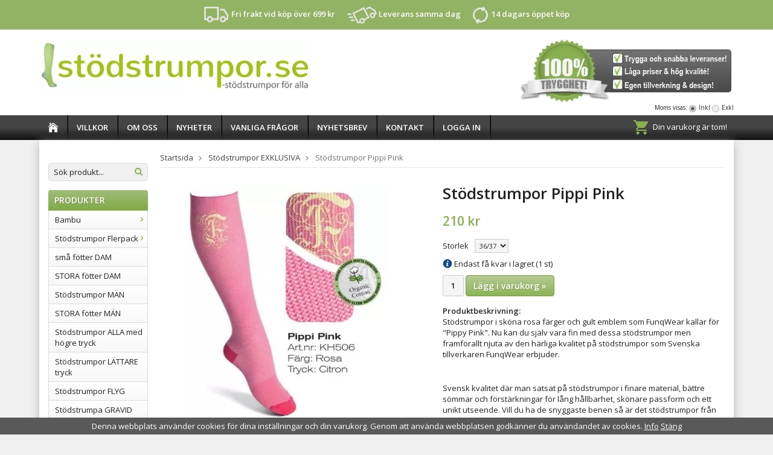

--- FILE ---
content_type: text/html; charset=UTF-8
request_url: https://xn--stdstrumpor-sfb.se/stodstrumpor-exklusiva/stodstrumpor-pippi-pink/
body_size: 36410
content:
<!doctype html><html lang="sv"><head><meta http-equiv="content-type" content="text/html; charset=utf-8"><title>Stödstrumpor Pippi Pink - Stödstrumpor EXKLUSIVA - Xn--stdstrumpor-sfb.se</title><meta name="description" content="Stödstrumpor i sköna rosa färger och gult emblem som FunqWear kallar för &quot;Pippy Pink&quot;. Nu kan du själv vara fin med dessa stödstrumpor men framförallt njuta av den härliga kvalitet på stödstrumpor som Svenska tillverkaren FunqWear erbjuder"><meta name="keywords" content=""><meta name="robots" content="index, follow"><meta name="viewport" content="width=device-width, initial-scale=1, maximum-scale=1"><!-- WIKINGGRUPPEN 8.2.1 --><link rel="shortcut icon" href="/favicon.png"><link rel="preconnect" href="https://fonts.googleapis.com"><link rel="preconnect" href="https://fonts.gstatic.com" crossorigin><link rel="stylesheet" media="print" onload="this.onload=null;this.removeAttribute('media');"
href="https://fonts.googleapis.com/css2?family=Cookie&family=Open+Sans:ital,wght@0,400;0,600;1,400;1,600&display=swap"><!-- no-JS fallback --><noscript><link rel="stylesheet" href="https://fonts.googleapis.com/css2?family=Cookie&family=Open+Sans:ital,wght@0,400;0,600;1,400;1,600&display=swap"></noscript><link rel="stylesheet" href="/frontend/view_desktop/css/compiled256.css"><link rel="stylesheet" href="//wgrremote.se/jquery-ui/1.11.2/smooth/jquery-ui.min.css" /><link rel="stylesheet" href="/css/jquery.multiselect.css" /><link rel="stylesheet" href="/css/filter.css?256"><link rel="canonical" href="https://xn--stdstrumpor-sfb.se/stodstrumpor-exklusiva/stodstrumpor-pippi-pink/"><script>(function(i,s,o,g,r,a,m){i['GoogleAnalyticsObject']=r;i[r]=i[r]||function(){
(i[r].q=i[r].q||[]).push(arguments)},i[r].l=1*new Date();a=s.createElement(o),
m=s.getElementsByTagName(o)[0];a.async=1;a.src=g;m.parentNode.insertBefore(a,m)
})(window,document,'script','//www.google-analytics.com/analytics.js','ga');
ga('create', 'G-78NRQZPFE4', 'auto');
ga('set', 'anonymizeIp', true);ga('set', 'dimension1', '2');ga('require', 'ec'); ga('set', '&cu', 'SEK');ga('ec:addProduct', {"name":"St\u00f6dstrumpor Pippi Pink","id":650,"price":210,"category":"stodstrumpor-exklusiva"}); ga('ec:setAction', 'detail'); ga('send', 'pageview'); </script><script type="text/javascript">_jssX = {v:2};
(function(id){
var e = encodeURIComponent, d = document, s = d.createElement("script"), x,
p = d.getElementsByTagName("script")[0], c = d.cookie?d.cookie.split(";"):[],
a = ["i="+id,"r="+e(d.referrer),"u="+e(d.location),"d="+new Date().getTime()];
while (c.length) { x = c.pop().replace(/^ /,"").split("=");
if (x[0].match(/^_jss_/)) a.push(x[0]+"="+x[1]); }
s.type = "text/javascript"; s.async = true;
s.src = location.protocol+"//jss.jajja.com/jss?"+(_jssX._qparam=a.join("&"));
p.parentNode.insertBefore(s, p);
}("dpHA3ftzqUSxqwmF"));</script><meta name="google-site-verification" content="mVh9bRxTEtlAqgfJkC-MhnWHg4AufVJX6qJ_FpJplio" /><link rel="stylesheet" type="text/css" href="/js/jquery.fancybox-2.15/jquery.fancybox.css" media="screen"><meta property="og:title" content="Stödstrumpor Pippi Pink"/><meta property="og:description" content="Stödstrumpor i sköna rosa färger och gult emblem som FunqWear kallar för &quot;Pippy Pink&quot;. Nu kan du själv vara fin med dessa stödstrumpor men framförallt njuta av den härliga kvalitet på stödstrumpor som Svenska tillverkaren FunqWear erbjuder.
 
Svensk kvalitet där man satsat på stödstrumpor i finare material, bättre sömmar och förstärkningar för lång hållbarhet, skönare passform och ett unikt utseende. Vill du ha de snyggaste benen så är det stödstrumpor från Funq Wear du skall välja.
 
Stödstrumpor Funq Wear Produktfakta
Stödstrumporna från Funq Wear stickas i ekologisk bomull av högsta kvalitet som är bra för miljön och din hud. Kompressionen är högst nere vid foten för att sedan avta längre upp på vaden för att stimulera god blodcirkulation. Detta skapar ett bätre välbefinnande och ger benen mer energi.
 
När passar Stödstrumpor Funq Wear 
Just material &quot;organic cotton&quot; (ekologisk bomull) uppskattas av bl.a resande, gravida, stillasittande men även för dig som går och står mycket på jobbet. Kan med fördel användas till vardagligt bruk året om.  
Tryck
15-18 mmHG
Klass 1 stödstrumpor
 
Längd
Dessa stödstrumpor är knälånga
"/><meta property="og:type" content="product"/><meta property="og:url" content="https://xn--stdstrumpor-sfb.se/stodstrumpor-exklusiva/stodstrumpor-pippi-pink/"/><meta property="og:site_name" content="AER Compression AB"/><meta property="og:price:amount" content="210" /><meta property="og:price:currency" content="SEK" /><meta property="og:availability" content="instock" /><meta property="og:image" content="https://xn--stdstrumpor-sfb.se/images/zoom/stodstrumporpippipink.jpg"/></head><body itemscope itemtype="http://schema.org/WebPage"><div id="fb-root"></div><!--Start of Tawk.to Script--><script type="text/javascript">var Tawk_API=Tawk_API||{}, Tawk_LoadStart=new Date();
(function(){
var s1=document.createElement("script"),s0=document.getElementsByTagName("script")[0];
s1.async=true;
s1.src='https://embed.tawk.to/600054f4c31c9117cb6e9ba1/1es0knnah';
s1.charset='UTF-8';
s1.setAttribute('crossorigin','*');
s0.parentNode.insertBefore(s1,s0);
})();</script><!--End of Tawk.to Script--><div class="l-header-top"><div class="header-usp"><ul><li><strong><a href="https://stödstrumpor.se/faq/"><img alt="" src="/userfiles/images/fri-frakt-st%C3%B6dstrumpor.png.webp" style="width: 43px; height: 29px;"></a>&nbsp;<span style="color:#FFFFFF;">Fri frakt vid k&ouml;p &ouml;ver 699 kr</span></strong></li><li><a href="https://stödstrumpor.se/faq/"><img alt="" src="/userfiles/images/st%C3%B6dstrumpor-snabba-leveranser.png.webp" style="width: 49px; height: 28px;"></a>&nbsp;<strong><a href="https://stödstrumpor.se/faq/"><span style="color:#FFFFFF;">Leverans samma dag</span></a></strong></li><li><a href="https://stödstrumpor.se/faq/"><img alt="" src="/userfiles/images/st%C3%B6dstrumpor-%C3%B6ppet-k%C3%B6p.png.webp" style="width: 25px; height: 28px;"></a>&nbsp;&nbsp;<strong><a href="https://stödstrumpor.se/faq/"><span style="color:#FFFFFF;">14 dagars &ouml;ppet k&ouml;p</span></a></strong></li></ul></div></div><div class="l-mobile-header"><button class="neutral-btn mini-menu"><i class="wgr-icon icon-list2"></i></button><a href="/"><img src="/frontend/view_desktop/design/logos/logo_sv.png.webp" class="mini-site-logo" alt="AER Compression AB"></a><button class="neutral-btn mini-cart" onclick="goToURL('/checkout/')"><div class="mini-cart-inner"><i class="wgr-icon icon-cart"></i></div></button></div><div class="l-header-holder"><div class="l-header clearfix" itemscope itemtype="http://schema.org/WPHeader"><a class="site-logo" href="/"><img src="/frontend/view_desktop/design/logos/logo_sv.png.webp" alt="AER Compression AB"></a><div class="l-header__right"><p><img alt="" src="/userfiles/image/topimg.png.webp" style="width: 358px; height: 107px;"></p></div><form class="vat-selector" action="#" method="get" onsubmit="return false">Moms visas: <input type="radio" name="vatsetting" value="inkl" id="vatsetting_inkl"
onclick="setVATSetting('inkl')" checked> <label onclick="setVATSetting('inkl')" for="vatsetting_inkl"><span></span>Inkl</label><input type="radio" name="vatsetting" value="exkl" id="vatsetting_exkl"
onclick="setVATSetting('exkl')"> <label onclick="setVATSetting('exkl')" for="vatsetting_exkl"><span></span>Exkl</label></form></div></div><div class="l-menubar-holder"><div class="l-menubar clearfix"><ul class="nav site-nav" itemscope itemtype="http://schema.org/SiteNavigationElement"><li class="site-nav__home"><a href="/" title="Tillbaka till startsidan" itemprop="url"><i class="wgr-icon icon-home"></i></a></li><li><a href="/info/villkor-och-integritetspolicy/" itemprop="url">Villkor</a></li><li><a href="/info/om-oss/" itemprop="url">Om oss</a></li><li class="hide-for-xlarge"><a href="/news/" itemprop="url">Nyheter</a></li><li><a href="/faq/" itemprop="url">Vanliga frågor</a></li><li class="hide-for-xlarge"><a href="/newsletter/" itemprop="url">Nyhetsbrev</a></li><li><a href="/contact/" itemprop="url">Kontakt</a></li><li><a href="/customer-login/" itemprop="url">Logga in</a></li></ul><div id="topcart-holder"><div id="topcart-area"><img src="/frontend/view_desktop/design/topcart_cartsymbol.png.webp" class="topcart-icon" alt="Cart">Din varukorg är tom!&nbsp;&nbsp;<div id="topcart-hoverarea"></div></div> </div> <div id="popcart"></div></div></div><div class="l-holder clearfix"><div class="l-content clearfix"><div class="l-sidebar-primary" itemscope itemtype="http://schema.org/WPSideBar"><div itemscope itemtype="http://schema.org/SiteNavigationElement"><form class="lang-changer" name="valutaval" action="javascript:void(0)"></form><br></div><form method="get" action="/search/" class="site-search input-highlight"><input type="hidden" name="lang" value="sv"><input type="search" value="Sök produkt..." name="q" class="neutral-btn site-search__input" onfocus="if (this.value=='Sök produkt...') this.value=''" onblur="if (this.value=='') this.value='Sök produkt...'"><button type="submit" class="neutral-btn site-search__btn"><i class="wgr-icon icon-search"></i></button></form><div class="module"><h5 class="module__heading">Produkter</h5><div class="module__body wipe" itemscope itemtype="http://schema.org/SiteNavigationElement"><ul class="listmenu listmenu-0"><li><a href="/bambu/" title="Bambu" itemprop="url">Bambu<i class="menu-node js-menu-node wgr-icon icon-arrow-right5" data-arrows="icon-arrow-down5 icon-arrow-right5"></i></a><ul class="listmenu listmenu-1"><li><a href="/bambu/stodstrumpor/" title="Stödstrumpor" itemprop="url">Stödstrumpor</a></li><li><a href="/bambu/klader-dam/" title="Kläder Dam" itemprop="url">Kläder Dam</a></li><li><a href="/bambu/klader-herr/" title="Kläder Herr" itemprop="url">Kläder Herr</a></li><li><a href="/bambu/underklader-dam/" title="Underkläder Dam" itemprop="url">Underkläder Dam</a></li><li><a href="/bambu/underklader-herr/" title="Underkläder Herr" itemprop="url">Underkläder Herr</a></li></ul></li><li><a href="/stodstrumpor-flerpack/" title="Stödstrumpor Flerpack" itemprop="url">Stödstrumpor Flerpack<i class="menu-node js-menu-node wgr-icon icon-arrow-right5" data-arrows="icon-arrow-down5 icon-arrow-right5"></i></a><ul class="listmenu listmenu-1"><li><a href="/stodstrumpor-flerpack/stodstrumpor-2-pack/" title="Stödstrumpor 2-pack" itemprop="url">Stödstrumpor 2-pack</a></li><li><a href="/stodstrumpor-flerpack/stodstrumpor-3-pack/" title="Stödstrumpor 3-pack" itemprop="url">Stödstrumpor 3-pack</a></li><li><a href="/stodstrumpor-flerpack/stodstrumpor-5-pack/" title="Stödstrumpor 5-pack" itemprop="url">Stödstrumpor 5-pack</a></li><li><a href="/stodstrumpor-flerpack/stodstrumpor-6-pack/" title="Stödstrumpor 6-pack" itemprop="url">Stödstrumpor 6-pack</a></li><li><a href="/stodstrumpor-flerpack/stodstrumpor-12-pack/" title="Stödstrumpor 12-pack" itemprop="url">Stödstrumpor 12-pack</a></li></ul></li><li><a href="/sma-fotter-dam/" title="små fötter DAM" itemprop="url">små fötter DAM</a></li><li><a href="/stora-fotter-dam/" title="STORA fötter DAM" itemprop="url">STORA fötter DAM</a></li><li><a href="/stodstrumpor-man/" title="Stödstrumpor MÄN" itemprop="url">Stödstrumpor MÄN</a></li><li><a href="/stora-fotter-man/" title="STORA fötter MÄN" itemprop="url">STORA fötter MÄN</a></li><li><a href="/stodstrumpor-alla-med-hogre-tryck/" title="Stödstrumpor ALLA med högre tryck" itemprop="url">Stödstrumpor ALLA med högre tryck</a></li><li><a href="/stodstrumpor-lattare-tryck/" title="Stödstrumpor LÄTTARE tryck" itemprop="url">Stödstrumpor LÄTTARE tryck</a></li><li><a href="/stodstrumpor-flyg/" title="Stödstrumpor FLYG" itemprop="url">Stödstrumpor FLYG</a></li><li><a href="/stodstrumpa-gravid/" title="Stödstrumpa GRAVID" itemprop="url">Stödstrumpa GRAVID</a></li><li><a href="/stodstrumpor-mode/" title="Stödstrumpor MODE" itemprop="url">Stödstrumpor MODE</a></li><li><a href="/stodstrumpa-lycra/" title="Stödstrumpa LYCRA" itemprop="url">Stödstrumpa LYCRA</a></li><li><a href="/stodstrumpor-mjuka/" title="Stödstrumpor MJUKA" itemprop="url">Stödstrumpor MJUKA</a></li><li class="is-listmenu-opened"><a class="selected" href="/stodstrumpor-exklusiva/" title="Stödstrumpor EXKLUSIVA" itemprop="url">Stödstrumpor EXKLUSIVA</a></li><li><a href="/stodstrumpor-nylon/" title="Stödstrumpor NYLON" itemprop="url">Stödstrumpor NYLON</a></li><li><a href="/stodstrumpor-sport-och-fritid/" title="Stödstrumpor SPORT och FRITID" itemprop="url">Stödstrumpor SPORT och FRITID</a></li><li><a href="/sortiment-apoteket/" title="Sortiment APOTEKET" itemprop="url">Sortiment APOTEKET</a></li><li><a href="/stodstrumpa-oppen-ta/" title="Stödstrumpa öppen tå" itemprop="url">Stödstrumpa öppen tå</a></li><li><a href="/stodstrumpa-med-halkskydd/" title="Stödstrumpa med halkskydd" itemprop="url">Stödstrumpa med halkskydd</a></li><li><a href="/outlet/" title="OUTLET" itemprop="url">OUTLET</a></li></ul><ul class="listmenu listmenu-0"><li><a class="" href="/campaigns/" itemprop="url">Kampanjer</a><div class="menu-node"></div></li><li><a class="" href="/sitemap/" title="Sitemap" itemprop="url">Sitemap</a><div class="menu-node"></div></li></ul></div></div><div class="module"><h5 class="module__heading">Övrigt</h5><div class="module__body wipe"><ul class="listmenu listmenu-0" itemscope itemtype="http://schema.org/SiteNavigationElement"><li><a class="" href="/customer-login/" itemprop="url">Logga in</a></li><li><a class="" href="/info/brett-sortiment/" itemprop="url">Brett sortiment</a></li><li><a class="" href="/info/hur-mycket-ser-vi-av-en-stodstrumpa/" itemprop="url">Hur mycket ser vi av en stödstrumpa</a></li><li><a class="" href="/info/kanda-tillverkare-till-lagsta-pris/" itemprop="url">Kända tillverkare till lägsta pris</a></li><li><a class="" href="/info/mattabell/" itemprop="url">Måttabell</a></li><li><a class="" href="/info/stodstrumpor-for-flygresor/" itemprop="url">Stödstrumpor för flygresor</a></li><li><a class="" href="/info/satta-pa-sig-stodstrumpa/" itemprop="url">Sätta på sig stödstrumpa</a></li><li><a class="" href="/info/varfor-anvanda-stodstrumpor/" itemprop="url">Varför använda stödstrumpor</a></li><li><a class="" href="/info/valja-ratt-stodstrumpa/" itemprop="url">Välja rätt stödstrumpa</a></li><li><a class="" href="/blogg/" itemprop="url">Blogg</a></li><li><a class="" href="/about-cookies/" itemprop="url">Om cookies</a></li><li><a class="" href="/retail-application/" itemprop="url">Avtalskund</a></li></ul></div></div><div class="module"><h5 class="module__heading">Kundtjänst</h5><div class="module__body"><p>Varmt v&auml;lkommen att kontakta oss!</p><p>AER Compression AB<br>Box 22<br>123 21 FARSTA</p><h3><img alt="" src="//xn--stdstrumpor-sfb.se/userfiles/images/phone.png">&nbsp;&nbsp;073 891 6167</h3><p>Telefontider vardagar 08.00 - 18.00</p><p>&Ouml;vriga tider v&auml;nligen mejla eller l&auml;mna meddelande.</p><p><span style="font-size:11px;"><strong>E-post: info@aercompression.se</strong></span></p></div></div><div class="module"><h5 class="module__heading">Betalsätt</h5><div class="module__body"><div class="certified-logo"><a id="celink1" href="//www.ehandelscertifiering.se/certificate/?lang=sv&amp;url=www.stödstrumpor.se"><img id="ceimg1" alt="" src="//www.ehandelscertifiering.se/lv5/logotyp.php?size=75&amp;bg=&amp;lang=sv&amp;url=www.stödstrumpor.se" style="border:0px;"></a><script src="//www.ehandelscertifiering.se/lv5/bootstrap.php?size=75&amp;
url=www.stödstrumpor.se&amp;lang=se&amp;autolang=yes&amp;pos=auto&amp;nr=1" defer="defer" type="text/javascript">&nbsp;</script></div><img class="payment-logo--list klarna-logo-list is-lazyload" alt="Klarna" data-src="https://cdn.klarna.com/1.0/shared/image/generic/logo/global/basic/logo_black.png?width=100&eid=57619"><img class="payment-logo payment-logo--list is-lazyload" alt="Payson" data-src="//wgrremote.se/img/logos/payson-150.png" width="100" height="77"><img class="payment-logo payment-logo--list is-lazyload" alt="PayPal" data-src="//wgrremote.se/img/logos/paypal.png" width="100" height="25"><img class="payment-logo payment-logo--list is-lazyload" alt="Swish" data-src="//wgrremote.se/img/logos/swish.png" width="100" height="31"></div></div></div><div class="l-main"><ol itemprop="breadcrumb" class="nav breadcrumbs clearfix"><li><a href="/">Startsida</a> <i class="wgr-icon icon-arrow-right5" style="vertical-align:middle;"></i></li><li><a href="/stodstrumpor-exklusiva/" title="Stödstrumpor EXKLUSIVA">Stödstrumpor EXKLUSIVA</a> <i class="wgr-icon icon-arrow-right5" style="vertical-align:middle;"></i></li><li>Stödstrumpor Pippi Pink</li></ol><div class="l-inner" itemscope itemtype="http://schema.org/WebPageElement" itemprop="mainContentOfPage"><div itemprop="about" itemscope itemtype="http://schema.org/Product"><div class="l-product"><div class="l-product-col-1"><div id="currentBild" class="product-carousel"><a id="currentBildLink" href="https://xn--stdstrumpor-sfb.se/stodstrumpor-exklusiva/stodstrumpor-pippi-pink/" title="Förstora bilden"><img src="/images/normal/stodstrumporpippipink.jpg.webp" alt="stödstrumpor rosa" itemprop="image"></a></div><div class="product-thumbs" style="display:none;"><a class="fancyBoxLink" rel="produktbilder" href="/images/zoom/stodstrumporpippipink.jpg"><img src="/images/list/stodstrumporpippipink.jpg.webp" alt="stödstrumpor rosa" id="thumb0"></a></div></div><div class="l-product-col-2"><h1 class="product-title" itemprop="name">Stödstrumpor Pippi Pink</h1><form name="addToBasketForm" id="addToBasketForm"
action="/checkout/?action=additem"
method="post" onsubmit="return checkVisaProdSubmit()"><input type="hidden" id="aktivprislista" value="0"><input type="hidden" id="aktivprislistaprocent" value="100"><input type="hidden" id="avtalskund" value="0"><div class="product-price-field" itemprop="offers" itemscope itemtype="http://schema.org/Offer"><span id="prisruta" class="price produktpris" itemprop="price">210 kr</span><div id="duspararDiv"><span id="dusparar" class="muted"></span></div><link itemprop="availability" href="http://schema.org/InStock"><meta itemprop="priceCurrency" content="SEK"></div><table border="0" cellspacing="0" cellpadding="0"><tbody><tr><td class="product-option-spacing">Storlek</td><td class="product-option-spacing"><select id="val573" name="val573" onchange="updateValSum()"><option value="1505" selected>36/37</option><option value="1507">40/41</option></select></td></tr></tbody></table><div id="addToCardButtonDiv"><div class="product-stock"><div id="lagerstatusFinns" class="product-stock-item in-stock"><i class="wgr-icon icon-check"></i> <span class="product-stock-item__text">Finns i lager</span></div><div id="lagerstatusBestallningsvara" class="product-stock-item on-order"><span class="product-stock-item__text"><i class="wgr-icon icon-info2"></i> Finns ej i lagret</span></div><div id="lagerstatusFinnsNagra" class="product-stock-item soon-out-of-stock"><i class="wgr-icon icon-info2"></i> <span class="product-stock-item__text js-replace-stock-text">.</span></div></div><div class="product-cart-button-wrapper"><input type="tel" name="antal" title="Antal" class="product-quantity" maxlength="3" value="1" onkeyup="updateValSum()">&nbsp;<a class="btn btn--primary visaprodBuyButton" href="#" onclick="return visaProdSubmit()">Lägg i varukorg &raquo;</a></div></div><div id="lagerstatusFinnsEj" class="product-stock product-stock-item out-of-stock"><i class="wgr-icon icon-times"></i> <span class="product-stock-item__text">Finns ej i lagret</span></div><div id="stafflandemain"></div><input type="hidden" id="hasStafflande" value="false"><input type="hidden" name="staffAntalFras" value="Antal"><input type="hidden" name="staffPrisFras" value="Pris /st"><input type="hidden" name="ordPrisFras" value="Ord."><input type="hidden" name="valdKombination" value="1863"><input type="hidden" name="varamoms" value="25"><input type="hidden" name="inKampanj" value="0"><input type="hidden" name="hasValalternativ" value="1"><input type="hidden" name="id" value="650"><input type="hidden" name="bestallningsvara" value="0"><input type="hidden" name="lagergrans" value="3"><input type="hidden" name="defaultPrice" value="210"><div class="product-description"><b>Produktbeskrivning:</b><div itemprop="description"><p>St&ouml;dstrumpor i sk&ouml;na rosa f&auml;rger och gult emblem som FunqWear kallar f&ouml;r &quot;Pippy Pink&quot;. Nu kan du sj&auml;lv vara fin med dessa st&ouml;dstrumpor men framf&ouml;rallt njuta av den h&auml;rliga kvalitet p&aring; st&ouml;dstrumpor som Svenska tillverkaren FunqWear erbjuder.</p><p>&nbsp;</p><p>Svensk kvalitet d&auml;r man&nbsp;satsat p&aring; st&ouml;dstrumpor i finare material, b&auml;ttre s&ouml;mmar och f&ouml;rst&auml;rkningar f&ouml;r l&aring;ng h&aring;llbarhet, sk&ouml;nare passform och ett unikt utseende. Vill du ha de snyggaste benen s&aring; &auml;r det st&ouml;dstrumpor fr&aring;n Funq Wear du skall v&auml;lja.<br>&nbsp;</p><p><strong>St&ouml;dstrumpor Funq Wear Produktfakta</strong><br>St&ouml;dstrumporna fr&aring;n Funq Wear stickas i ekologisk bomull av h&ouml;gsta kvalitet som &auml;r bra f&ouml;r milj&ouml;n och din hud. Kompressionen &auml;r h&ouml;gst nere vid foten f&ouml;r att sedan avta l&auml;ngre upp p&aring; vaden f&ouml;r att stimulera god blodcirkulation. Detta skapar ett b&auml;tre v&auml;lbefinnande och ger benen mer energi.<br>&nbsp;</p><p><strong>N&auml;r passar St&ouml;dstrumpor Funq Wear </strong><br>Just material &quot;organic cotton&quot; (ekologisk bomull) uppskattas av bl.a resande, gravida, stillasittande men &auml;ven f&ouml;r dig som g&aring;r och st&aring;r mycket p&aring; jobbet. Kan&nbsp;med f&ouml;rdel anv&auml;ndas till vardagligt bruk &aring;ret om. &nbsp;</p><p><img src="https://shop.textalk.se/shop/3125/files/Symboler/Symboler_KH.jpg"></p><p><strong>Tryck</strong></p><p>15-18 mmHG</p><p>Klass 1 st&ouml;dstrumpor</p><p>&nbsp;</p><p><strong>L&auml;ngd</strong></p><p>Dessa st&ouml;dstrumpor &auml;r kn&auml;l&aring;nga</p><p><img src="https://shop.textalk.se/shop/3125/files/Symboler/tvattr%C3%A5d_organic_cotton.jpg"></p></div><br><br><div style="width:210px; height:80px"
class="klarna-widget klarna-part-payment"
data-layout="pale-v2"
data-eid="57619"
data-locale="sv_se"
data-price="210"
data-invoice-fee="0"> </div></div></form></div><div class="l-product-col-3"><div class="hidden-print"><div class="addthis_toolbox addthis_default_style addthis_20x20_style" addthis:title="Stödstrumpor Pippi Pink"><a class="addthis_button_facebook"></a><a class="addthis_button_twitter"></a><a class="addthis_button_email"></a><a class="addthis_button_pinterest_share"></a><a class="addthis_button_google_plusone_share"></a></div></div><div id="produktdata"><br><b>Artikelnummer:</b><br><span id="articleno">FW-KH506-3637</span><br><div id="directLinkblock" class="hidden-print"><br><b>Direktlänk:</b><br><span id="directLink"><a rel="nofollow" href="https://xn--stdstrumpor-sfb.se/stodstrumpor-exklusiva/stodstrumpor-pippi-pink/">Högerklicka och kopiera adressen</a></span></div><br><b>Dokument:</b><br><a href="/produktfiler/skarmavbild2021-12-11kl.18.50.11-79853.png" target="_blank"><img src="//wgrremote.se/img/file-icons/picture.png" border="0" alt="attachment" style="margin:0 8px;"> Storleksguide</a><br></div></div></div></div><script type="text/javascript">var valAlternativSelects = new Array();valAlternativSelects.push('val573');var kombinationer = new Array(); var newComb;newComb = new Object;
newComb.lagertyp = 2;
newComb.lagret = 1;
newComb.pris = 210;
newComb.kampanjpris = 179;
newComb.prislistapris = '';
newComb.dbid = 1863;
newComb.selectedImageID = 0;
newComb.artno = 'FW-KH506-3637';
newComb.alternativ = new Array();newComb.alternativ.push(1505);newComb.alternativ.sort();kombinationer.push(newComb);newComb = new Object;
newComb.lagertyp = 2;
newComb.lagret = 0;
newComb.pris = 210;
newComb.kampanjpris = 179;
newComb.prislistapris = '';
newComb.dbid = 1864;
newComb.selectedImageID = 0;
newComb.artno = 'FW-KH506-4041';
newComb.alternativ = new Array();newComb.alternativ.push(1507);newComb.alternativ.sort();kombinationer.push(newComb);</script></div></div></div></div><div class="l-footer-top-holder"><div class="l-footer-top clearfix"><div class="l-footer-top__left"><h3>Nyhetsbrev</h3><p>Prenumerera p&aring; v&aring;rt nyhetsbrev f&ouml;r att ta del av produktnyheter och erbjudanden!</p></div><div class="l-footer-top__right"><form action="/newsletter/" method="post" id="footerNewsletterForm"><input type="text" name="epost" class="input-highlight" size="20" value="E-post..."
onfocus="if (this.value=='E-post...') this.value=''"
onblur="if (this.value=='') this.value='E-post...'"><a class="btn btn--primary" style="float:right;" href="#" onclick="return footerNewsletterFormSubmit()">Anmäl mig</a></form></div></div></div><div class="l-footer-holder"><div class="l-footer clearfix" itemscope itemtype="http://schema.org/WPFooter"><div class="l-footer-col-1"></div><div class="l-footer-col-2"></div><div class="l-footer-col-3"></div><div class="l-footer-payment"><div class="certified-logo"><a id="celink2" href="//www.ehandelscertifiering.se/certificate/?lang=sv&amp;url=www.stödstrumpor.se"><img class="is-lazyload" id="ceimg2" alt="" data-src="//www.ehandelscertifiering.se/lv5/logotyp.php?size=75&amp;bg=&amp;lang=sv&amp;url=www.stödstrumpor.se" style="border:0px;" width="70" height="70"></a><script src="//www.ehandelscertifiering.se/lv5/bootstrap.php?size=75&amp;
url=www.stödstrumpor.se&amp;lang=se&amp;autolang=yes&amp;pos=auto&amp;nr=2" defer="defer" type="text/javascript">&nbsp;</script></div><img class="payment-logo payment-logo--list is-lazyload" alt="Klarna"
data-src="//wgrremote.se/img/logos/klarna/klarna.svg" width="80" height="44"><img class="payment-logo payment-logo--list is-lazyload" alt="Payson"
data-src="//wgrremote.se/img/logos/payson-150.png"
width="80" height="62"><img class="payment-logo payment-logo--list is-lazyload" alt="PayPal"
data-src="//wgrremote.se/img/logos/paypal.png" width="80" height="20"><img class="payment-logo payment-logo--list is-lazyload" alt="Swish"
data-src="//wgrremote.se/img/logos/swish.png" width="80" height="25"></div></div></div><div class="l-mobile-nav"><form method="get" action="/search/" class="site-search input-highlight"><input type="hidden" name="lang" value="sv"><input type="search" value="Sök produkt..." name="q" class="neutral-btn site-search__input" onfocus="if (this.value=='Sök produkt...') this.value=''" onblur="if (this.value=='') this.value='Sök produkt...'"><button type="submit" class="neutral-btn site-search__btn"><i class="wgr-icon icon-search"></i></button></form><div class="mobile-module"><h5 class="mobile-module__heading">Produkter</h5><ul class="mobile-listmenu mobile-listmenu-0"><li><a href="/bambu/" title="Bambu" itemprop="url">Bambu<i class="menu-node js-menu-node wgr-icon icon-arrow-right5" data-arrows="icon-arrow-down5 icon-arrow-right5"></i></a><ul class="mobile-listmenu mobile-listmenu-1"><li><a href="/bambu/stodstrumpor/" title="Stödstrumpor" itemprop="url">Stödstrumpor</a></li><li><a href="/bambu/klader-dam/" title="Kläder Dam" itemprop="url">Kläder Dam</a></li><li><a href="/bambu/klader-herr/" title="Kläder Herr" itemprop="url">Kläder Herr</a></li><li><a href="/bambu/underklader-dam/" title="Underkläder Dam" itemprop="url">Underkläder Dam</a></li><li><a href="/bambu/underklader-herr/" title="Underkläder Herr" itemprop="url">Underkläder Herr</a></li></ul></li><li><a href="/stodstrumpor-flerpack/" title="Stödstrumpor Flerpack" itemprop="url">Stödstrumpor Flerpack<i class="menu-node js-menu-node wgr-icon icon-arrow-right5" data-arrows="icon-arrow-down5 icon-arrow-right5"></i></a><ul class="mobile-listmenu mobile-listmenu-1"><li><a href="/stodstrumpor-flerpack/stodstrumpor-2-pack/" title="Stödstrumpor 2-pack" itemprop="url">Stödstrumpor 2-pack</a></li><li><a href="/stodstrumpor-flerpack/stodstrumpor-3-pack/" title="Stödstrumpor 3-pack" itemprop="url">Stödstrumpor 3-pack</a></li><li><a href="/stodstrumpor-flerpack/stodstrumpor-5-pack/" title="Stödstrumpor 5-pack" itemprop="url">Stödstrumpor 5-pack</a></li><li><a href="/stodstrumpor-flerpack/stodstrumpor-6-pack/" title="Stödstrumpor 6-pack" itemprop="url">Stödstrumpor 6-pack</a></li><li><a href="/stodstrumpor-flerpack/stodstrumpor-12-pack/" title="Stödstrumpor 12-pack" itemprop="url">Stödstrumpor 12-pack</a></li></ul></li><li><a href="/sma-fotter-dam/" title="små fötter DAM" itemprop="url">små fötter DAM</a></li><li><a href="/stora-fotter-dam/" title="STORA fötter DAM" itemprop="url">STORA fötter DAM</a></li><li><a href="/stodstrumpor-man/" title="Stödstrumpor MÄN" itemprop="url">Stödstrumpor MÄN</a></li><li><a href="/stora-fotter-man/" title="STORA fötter MÄN" itemprop="url">STORA fötter MÄN</a></li><li><a href="/stodstrumpor-alla-med-hogre-tryck/" title="Stödstrumpor ALLA med högre tryck" itemprop="url">Stödstrumpor ALLA med högre tryck</a></li><li><a href="/stodstrumpor-lattare-tryck/" title="Stödstrumpor LÄTTARE tryck" itemprop="url">Stödstrumpor LÄTTARE tryck</a></li><li><a href="/stodstrumpor-flyg/" title="Stödstrumpor FLYG" itemprop="url">Stödstrumpor FLYG</a></li><li><a href="/stodstrumpa-gravid/" title="Stödstrumpa GRAVID" itemprop="url">Stödstrumpa GRAVID</a></li><li><a href="/stodstrumpor-mode/" title="Stödstrumpor MODE" itemprop="url">Stödstrumpor MODE</a></li><li><a href="/stodstrumpa-lycra/" title="Stödstrumpa LYCRA" itemprop="url">Stödstrumpa LYCRA</a></li><li><a href="/stodstrumpor-mjuka/" title="Stödstrumpor MJUKA" itemprop="url">Stödstrumpor MJUKA</a></li><li class="is-listmenu-opened"><a class="selected" href="/stodstrumpor-exklusiva/" title="Stödstrumpor EXKLUSIVA" itemprop="url">Stödstrumpor EXKLUSIVA</a></li><li><a href="/stodstrumpor-nylon/" title="Stödstrumpor NYLON" itemprop="url">Stödstrumpor NYLON</a></li><li><a href="/stodstrumpor-sport-och-fritid/" title="Stödstrumpor SPORT och FRITID" itemprop="url">Stödstrumpor SPORT och FRITID</a></li><li><a href="/sortiment-apoteket/" title="Sortiment APOTEKET" itemprop="url">Sortiment APOTEKET</a></li><li><a href="/stodstrumpa-oppen-ta/" title="Stödstrumpa öppen tå" itemprop="url">Stödstrumpa öppen tå</a></li><li><a href="/stodstrumpa-med-halkskydd/" title="Stödstrumpa med halkskydd" itemprop="url">Stödstrumpa med halkskydd</a></li><li><a href="/outlet/" title="OUTLET" itemprop="url">OUTLET</a></li></ul><ul class="mobile-listmenu mobile-listmenu-0"><li><a class="" href="/campaigns/" itemprop="url">Kampanjer</a></li></ul></div><div class="mobile-module"><h5 class="mobile-module__heading">Övrigt</h5><ul class="mobile-listmenu mobile-listmenu-0" itemscope itemtype="http://schema.org/SiteNavigationElement"><li><a href="/customer-login/" itemprop="url">Logga in</a></li><li><a href="/info/brett-sortiment/" itemprop="url">Brett sortiment</a></li><li><a href="/info/hur-mycket-ser-vi-av-en-stodstrumpa/" itemprop="url">Hur mycket ser vi av en stödstrumpa</a></li><li><a href="/info/kanda-tillverkare-till-lagsta-pris/" itemprop="url">Kända tillverkare till lägsta pris</a></li><li><a href="/info/mattabell/" itemprop="url">Måttabell</a></li><li><a href="/info/stodstrumpor-for-flygresor/" itemprop="url">Stödstrumpor för flygresor</a></li><li><a href="/info/satta-pa-sig-stodstrumpa/" itemprop="url">Sätta på sig stödstrumpa</a></li><li><a href="/info/varfor-anvanda-stodstrumpor/" itemprop="url">Varför använda stödstrumpor</a></li><li><a href="/info/valja-ratt-stodstrumpa/" itemprop="url">Välja rätt stödstrumpa</a></li><li><a href="/info/villkor-och-integritetspolicy/" itemprop="url">Villkor</a></li><li><a href="/news/" itemprop="url">Nyheter</a></li><li><a href="/faq/" itemprop="url">Vanliga frågor</a></li><li><a href="/newsletter/" itemprop="url">Nyhetsbrev</a></li><li><a href="/links/" itemprop="url">Länkar</a></li><li><a href="/contact/" itemprop="url">Kontakt</a></li><li><a href="/blogg/" itemprop="url">Blogg</a></li><li><a href="/about-cookies/" itemprop="url">Om cookies</a></li><li><a href="/retail-application/" itemprop="url">Avtalskund</a></li></ul></div><div itemscope itemtype="http://schema.org/SiteNavigationElement"><form class="lang-changer" name="valutaval" action="javascript:void(0)"></form><br></div></div><script async src="/js/lazysizes.min.js"></script><script src="//ajax.googleapis.com/ajax/libs/jquery/1.11.0/jquery.min.js"></script><script>window.jQuery || document.write('<script src="/js/jquery-1.11.0.min.js"><\/script>');</script><script>if ($(".klarna-widget").length > 0) {
(function(){var a = document.createElement("script");a.async=1;
a.src="https://cdn.klarna.com/1.0/code/client/all.js";$("body").append(a);})();
}</script><script src="/js/phrases/sv.js?256"></script><script src="/js/compiled_desktop256.js"></script><script>!function(f,b,e,v,n,t,s){if(f.fbq)return;n=f.fbq=function(){n.callMethod?
n.callMethod.apply(n,arguments):n.queue.push(arguments)};if(!f._fbq)f._fbq=n;
n.push=n;n.loaded=!0;n.version='2.0';n.queue=[];t=b.createElement(e);t.async=!0;
t.src=v;s=b.getElementsByTagName(e)[0];s.parentNode.insertBefore(t,s)}(window,
document,'script','//connect.facebook.net/en_US/fbevents.js');
fbq('init', '292997748533187');
fbq('track', 'PageView');(function(WGR, undefined) {
WGR.facebookPixel = { feedID : 1 };
}( window.WGR = window.WGR || {} ));fbq('track', 'ViewContent', {"content_ids":["F1C1863"],"content_type":"product","value":210,"currency":"SEK"}); </script><script src="//wgrremote.se/jquery-ui/1.10.3/js/jquery-ui-1.10.3.custom.min.js"></script><script src="//wgrremote.se/jquery-ui/1.10.3/js/jquery.multiselect.js"></script><script src="/js/filter.js?256"></script><script type="text/javascript">WGR.productFilters = null;</script><script>WGR.cartParams = {"languageCode":"sv","showPricesWithoutVAT":0,"currencyPrintFormat":"%1,%2 kr","currencyCode":"SEK","countryID":1,"countryCode":"SE","pricesWithoutVAT":"0","animateProducts":"1","frontSystemCode":"default"};initMainShared();</script><script>(function(w,d,s){var f=d.getElementsByTagName(s)[0],j=d.createElement(s);j.async=true;j.src="//wgrvisitor.se/visitor.js";f.parentNode.insertBefore(j,f);})(window,document,"script");</script><link rel="stylesheet" href="//wgrremote.se/webbutiker/cookie/cookie-banner.css"><script src="//wgrremote.se/webbutiker/cookie/cookie-banner_v2.js"></script><script>renderCookieBanner("Denna webbplats använder cookies för dina inställningar och din varukorg. Genom att använda webbplatsen godkänner du användandet av cookies.", "/about-cookies/");</script><!-- Start of StatCounter Code for Default Guide --> <script type='text/javascript'> 
var sc_project=6902726; 
var sc_invisible=1; 
var sc_security="b33c639a"; 
var sc_https=1; 
var scJsHost = (("https:" == document.location.protocol) ? 
"https://secure." : "http://www."); 
document.write("<sc"+"ript type='text/javascript' async src='" + 
scJsHost+ 
"statcounter.com/counter/counter_xhtml.js'></"+"script>"); </script> <noscript><div class='statcounter'><a class='statcounter' href='http://statcounter.com/free-web-stats/' title='web stats'><img alt='web stats' class='statcounter' src='http://c.statcounter.com/6902726/0/b33c639a/1/'/></a></div></noscript> <!-- End of StatCounter Code for Default Guide --><!-- Segment Pixel - ALLPAGES_REM - DO NOT MODIFY --><img src="https://secure.adnxs.com/seg?add=8007689&t=2" width="1" height="1"><!-- End of Segment Pixel --><script charset="UTF-8" src="/js/jquery.fancybox-2.15/jquery.fancybox.pack.js"></script><script src="/js/js_visaprod.js?256"></script><script>var addthis_config = {
data_track_addressbar: false
};</script><script type="text/javascript" src="//s7.addthis.com/js/300/addthis_widget.js"></script></body></html>

--- FILE ---
content_type: image/svg+xml
request_url: https://www.ehandelscertifiering.se/lv6/trustmark.php?size=75&lang=sv&url=www.st%C3%B6dstrumpor.se
body_size: 20004
content:
<svg version="1.1" xmlns="http://www.w3.org/2000/svg" xmlns:xlink="http://www.w3.org/1999/xlink" x="0px" y="0px" 
viewBox="0 0 500 500" enable-background="new 0 0 500 500" xml:space="preserve" preserveAspectRatio="#SVGAR#"
style="width:75px; height:75px;  /* extra values to cancel out possibly preset */ margin:0px; border:0px;" width="75" height="75">

<g id="ceSvgContent#NR#">

<style>

.ceAnimtext {
    animation-duration: 5s;
    animation-timing-function: linear;
    animation-iteration-count: infinite;
    animation-direction: alternate;
}

.ceTexttopsecond {
	opacity:0;
}

@keyframes ceAnimtexttopfirst {
    0% {
	opacity: 1;
	}

    45% {
	opacity: 1;
	}

    55% {
	opacity: 0;
	}

    100% {
	opacity: 0;
	}
}

@-webkit-keyframes ceAnimtexttopfirst {
    0% {
	opacity: 1;
	}

    45% {
	opacity: 1;
	}

    55% {
	opacity: 0;
	}

    100% {
	opacity: 0;
	}
}

.ceAnimtexttopfirst {
    animation-name: ceAnimtexttopfirst;
}

@keyframes ceAnimtexttopsecond {
    0% {
	opacity: 0;
	}

    45% {
	opacity: 0;
	}

    55% {
	opacity: 1;
	}

    100% {
	opacity: 1;
	}
}

@-webkit-keyframes ceAnimtexttopsecond {
    0% {
	opacity: 0;
	}

    45% {
	opacity: 0;
	}

    55% {
	opacity: 1;
	}

    100% {
	opacity: 1;
	}
}

.ceAnimtexttopsecond {
    animation-name: ceAnimtexttopsecond;
}

.ceTextbottomsecond {
	opacity:0;
}

@keyframes ceAnimtextbottomfirst {
    0% {
	opacity: 1;
	}

    45% {
	opacity: 1;
	}

    55% {
	opacity: 0;
	}

    100% {
	opacity: 0;
	}
}

@-webkit-keyframes ceAnimtextbottomfirst {
    0% {
	opacity: 1;
	}

    45% {
	opacity: 1;
	}

    55% {
	opacity: 0;
	}

    100% {
	opacity: 0;
	}
}

.ceAnimtextbottomfirst {
    animation-name: ceAnimtextbottomfirst;
}

@keyframes ceAnimtextbottomsecond {
    0% {
	opacity: 0;
	}

    45% {
	opacity: 0;
	}

    55% {
	opacity: 1;
	}

    100% {
	opacity: 1;
	}
}

@-webkit-keyframes ceAnimtextbottomsecond {
    0% {
	opacity: 0;
	}

    45% {
	opacity: 0;
	}

    55% {
	opacity: 1;
	}

    100% {
	opacity: 1;
	}
}

.ceAnimtextbottomsecond {
    animation-name: ceAnimtextbottomsecond;
}



@keyframes ceAnimeffect {
    0% {
	opacity: 0.9;
	}

    100% {
	opacity: 1;
	}
}


@-webkit-keyframes ceAnimeffect {
    0% {
	opacity: 0.9;
	}

    100% {
	opacity: 1;
	}
}

.ceAnimeffect {
    animation-name: ceAnimeffect;
    animation-duration: 2s;
    animation-fill-mode: both;
    animation-timing-function: ease-in-out;
    animation-iteration-count: infinite;
}

/*fix for twitter bootstrap theme */
.tbsfix *,
.tbsfix *:before,
.tbsfix *:after {
  -webkit-box-sizing: content-box;
     -moz-box-sizing: content-box;
          box-sizing: content-box;
}

</style>


<g id="edge">
	<path id="jagged" fill="#FFFFFF" stroke="#666666" stroke-width="2.8835" d="M266.59,492.85c-1.52,0-2.97-0.69-3.93-1.88
		l-14.96-18.49l-14.96,18.49c-0.96,1.19-2.41,1.88-3.93,1.88c-0.13,0-0.26-0.01-0.4-0.02c-1.66-0.13-3.15-1.07-3.98-2.51
		l-11.89-20.6l-17.66,15.92c-0.94,0.85-2.15,1.3-3.39,1.3c-0.39,0-0.79-0.05-1.18-0.14c-1.62-0.39-2.95-1.55-3.54-3.11l-8.53-22.2
		l-19.93,12.95c-0.83,0.54-1.79,0.82-2.76,0.82c-0.66,0-1.31-0.13-1.94-0.39c-1.54-0.64-2.67-1.99-3.01-3.62l-4.94-23.26
		l-21.73,9.67c-0.66,0.29-1.36,0.44-2.06,0.44c-0.92,0-1.84-0.25-2.64-0.75c-1.42-0.87-2.32-2.39-2.41-4.05l-1.24-23.75l-22.97,6.15
		c-0.43,0.11-0.87,0.17-1.31,0.17c-1.19,0-2.36-0.42-3.29-1.21c-1.27-1.08-1.92-2.72-1.75-4.38l2.49-23.65l-23.65,2.49
		c-0.18,0.02-0.36,0.03-0.53,0.03c-1.47,0-2.88-0.64-3.85-1.77c-1.08-1.27-1.47-2.99-1.04-4.6l6.15-22.98l-23.75-1.24
		c-1.66-0.09-3.18-0.99-4.05-2.41c-0.87-1.42-0.99-3.18-0.31-4.7l9.68-21.72l-23.26-4.95c-1.63-0.35-2.98-1.47-3.62-3.01
		c-0.64-1.54-0.48-3.29,0.43-4.69l12.95-19.94l-22.21-8.53c-1.56-0.6-2.72-1.92-3.11-3.54c-0.39-1.62,0.04-3.33,1.16-4.57
		l15.92-17.67L5.08,270.99c-1.44-0.83-2.38-2.32-2.52-3.98s0.56-3.28,1.86-4.33l18.48-14.97L4.43,232.73
		c-1.29-1.05-1.99-2.67-1.86-4.33c0.13-1.66,1.07-3.15,2.52-3.98l20.59-11.88L9.76,194.87c-1.11-1.24-1.55-2.95-1.16-4.57
		c0.39-1.62,1.55-2.95,3.11-3.54l22.21-8.53L20.96,158.3c-0.91-1.4-1.07-3.15-0.43-4.69c0.64-1.54,1.99-2.67,3.62-3.01l23.26-4.95
		l-9.68-21.72c-0.68-1.52-0.56-3.28,0.31-4.7c0.87-1.42,2.39-2.32,4.05-2.41l23.75-1.24L59.68,92.6c-0.43-1.61-0.04-3.33,1.04-4.6
		c0.97-1.13,2.38-1.77,3.85-1.77c0.18,0,0.35,0.01,0.53,0.03l23.65,2.49L86.26,65.1c-0.17-1.66,0.48-3.29,1.75-4.38
		c0.93-0.79,2.1-1.21,3.29-1.21c0.44,0,0.88,0.06,1.31,0.17l22.97,6.16l1.24-23.75c0.09-1.66,0.99-3.18,2.41-4.05
		c0.81-0.49,1.72-0.75,2.64-0.75c0.7,0,1.4,0.15,2.06,0.44l21.73,9.67l4.94-23.26c0.35-1.63,1.47-2.98,3.01-3.62
		c0.62-0.26,1.28-0.39,1.94-0.39c0.96,0,1.92,0.28,2.76,0.82l19.93,12.95l8.53-22.2c0.6-1.56,1.92-2.72,3.54-3.11
		c0.39-0.09,0.79-0.14,1.18-0.14c1.24,0,2.45,0.45,3.39,1.3l17.66,15.92l11.89-20.6c0.83-1.44,2.32-2.38,3.99-2.51
		c0.13-0.01,0.27-0.02,0.4-0.02c1.52,0,2.97,0.69,3.93,1.88l14.96,18.49l14.96-18.49c0.97-1.19,2.41-1.88,3.93-1.88
		c0.13,0,0.27,0,0.4,0.02c1.66,0.13,3.15,1.07,3.99,2.52l11.88,20.6l17.67-15.92c0.94-0.85,2.15-1.3,3.39-1.3
		c0.39,0,0.79,0.05,1.18,0.14c1.62,0.39,2.94,1.55,3.54,3.11l8.52,22.2l19.94-12.95c0.83-0.54,1.79-0.82,2.75-0.82
		c0.66,0,1.31,0.13,1.94,0.39c1.54,0.64,2.67,1.99,3.01,3.62l4.94,23.26l21.72-9.67c0.66-0.29,1.36-0.44,2.06-0.44
		c0.92,0,1.84,0.25,2.64,0.75c1.42,0.87,2.32,2.38,2.41,4.05l1.25,23.75l22.97-6.16c0.43-0.12,0.87-0.17,1.31-0.17
		c1.19,0,2.36,0.42,3.29,1.21c1.27,1.08,1.92,2.72,1.75,4.38l-2.49,23.66l23.65-2.5c0.18-0.02,0.36-0.03,0.53-0.03
		c1.47,0,2.88,0.64,3.85,1.77c1.08,1.27,1.47,2.99,1.04,4.6l-6.16,22.98l23.75,1.24c1.67,0.09,3.18,0.99,4.05,2.41
		c0.87,1.42,0.99,3.18,0.31,4.7l-9.67,21.72l23.26,4.95c1.63,0.35,2.99,1.47,3.62,3.01c0.64,1.54,0.48,3.29-0.43,4.69l-12.95,19.93
		l22.2,8.53c1.56,0.6,2.72,1.92,3.1,3.54c0.39,1.62-0.04,3.33-1.16,4.57l-15.91,17.67l20.6,11.88c1.44,0.83,2.38,2.32,2.51,3.98
		c0.13,1.66-0.56,3.28-1.86,4.33l-18.49,14.97l18.49,14.97c1.3,1.05,1.99,2.67,1.86,4.33s-1.07,3.15-2.51,3.98l-20.6,11.88
		l15.91,17.67c1.12,1.24,1.55,2.95,1.16,4.57c-0.39,1.62-1.55,2.95-3.1,3.54l-22.2,8.53l12.95,19.93c0.91,1.4,1.07,3.15,0.43,4.69
		c-0.64,1.54-1.99,2.67-3.62,3.01l-23.26,4.95l9.67,21.72c0.68,1.52,0.56,3.28-0.31,4.7c-0.87,1.42-2.38,2.32-4.05,2.41l-23.75,1.24
		l6.16,22.98c0.43,1.61,0.04,3.33-1.04,4.6c-0.97,1.13-2.37,1.77-3.85,1.77c-0.17,0-0.35-0.01-0.53-0.03l-23.65-2.49l2.49,23.65
		c0.17,1.66-0.48,3.29-1.75,4.38c-0.93,0.79-2.1,1.21-3.29,1.21c-0.44,0-0.88-0.06-1.31-0.17l-22.97-6.15l-1.25,23.75
		c-0.09,1.66-0.99,3.18-2.41,4.05c-0.81,0.49-1.72,0.75-2.64,0.75c-0.7,0-1.4-0.15-2.06-0.44l-21.72-9.67l-4.94,23.26
		c-0.35,1.63-1.47,2.99-3.01,3.62c-0.62,0.26-1.28,0.39-1.94,0.39c-0.96,0-1.92-0.28-2.75-0.82l-19.94-12.95l-8.52,22.2
		c-0.6,1.56-1.92,2.72-3.54,3.11c-0.39,0.1-0.79,0.14-1.18,0.14c-1.24,0-2.45-0.45-3.39-1.3l-17.67-15.92l-11.88,20.6
		c-0.83,1.44-2.32,2.38-3.99,2.51C266.86,492.85,266.72,492.85,266.59,492.85z"/>
	<path id="circle" fill="#FFFFFF" stroke="#6FBE44" stroke-width="10.0141" d="M473.54,247.7c0,124.73-101.11,225.85-225.84,225.85
		c-124.74,0-225.85-101.12-225.85-225.85S122.96,21.85,247.7,21.85C372.43,21.85,473.54,122.98,473.54,247.7z"/>
</g>

<g id="texts">
	<g id="certifierad" class="ceAnimtext ceAnimtexttopfirst">

            
            
	<g id="certifierad">
		<path fill="none" d="M432.51,250.17c0,100.7-81.63,182.35-182.34,182.35c-100.7,0-182.33-81.65-182.33-182.35
			c0-100.7,81.63-182.34,182.33-182.34C350.88,67.83,432.51,149.48,432.51,250.17z"/>
		<path fill="#333333" d="M108.04,146.04l0.88,0.53c7.57,4.54,13.09,12.09,7.21,21.89c-6.34,10.56-15.12,9.76-30.08,0.78
			c-14.96-8.98-19.79-16.35-13.42-26.97c7.15-11.91,16.31-7.37,20.71-4.73l0.76,0.46l-4.01,6.69l-0.7-0.42
			c-3.93-2.36-9.04-3.83-11.75,1.09c-2.99,4.99-1.25,8.99,12.25,17.09c13.49,8.1,18.2,7.97,21.19,2.98
			c3.38-5.63-2.43-9.92-6.36-12.28l-0.7-0.42L108.04,146.04z"/>
		<path fill="#333333" d="M92.38,115.97l18.29-19.06l4.74,4.55l-12.89,13.43l9.78,9.38l12.13-12.64l4.74,4.55l-12.13,12.64
			l11.26,10.8l13.27-13.83l4.74,4.55l-18.67,19.46L92.38,115.97z"/>
		<path fill="#333333" d="M125.26,84.76l14.44-9.43c5.73-3.74,12.28-3.85,17.25,3.77c3.44,5.27,3.81,10.84-0.27,14.48l0.08,0.11
			c4.39-2.29,7.91-1.41,11.88,4.17c1.82,2.66,3.87,5.81,5.65,8.16c1.48,1.89,3,2.21,4.27,2.28l-7.39,4.83
			c-1.12-0.33-2.23-1.41-3.45-2.9c-0.9-1.13-1.78-2.35-2.57-3.55c-0.79-1.2-1.74-2.54-2.77-3.99c-3.09-4.36-5.74-5.41-10.15-2.53
			l-5.33,3.48l11.6,17.76l-6.53,4.27L125.26,84.76z M148.91,95.31c4.18-2.73,4.89-6.79,2.19-10.91c-2.84-4.35-6.17-5.45-10.53-2.61
			l-5.56,3.63l8.68,13.29L148.91,95.31z"/>
		<path fill="#333333" d="M176.23,64.03l-10.89,4.09l-2.31-6.15l28.89-10.85l2.31,6.15l-10.7,4.02l14.87,39.59l-7.3,2.74
			L176.23,64.03z"/>
		<path fill="#333333" d="M206.67,47.95l7.66-1.49l9.33,47.96L216,95.91L206.67,47.95z"/>
		<path fill="#333333" d="M232.79,43.79l26.06-0.69l0.17,6.57l-18.26,0.48l0.36,13.54l17.17-0.46l0.17,6.57l-17.17,0.46l0.59,22.16
			l-7.8,0.21L232.79,43.79z"/>
		<path fill="#333333" d="M274.93,44.83l7.73,1.07l-6.71,48.39l-7.73-1.07L274.93,44.83z"/>
		<path fill="#333333" d="M301.1,49.34l25.17,8.01l-1.99,6.26l-17.73-5.64l-4.11,12.91l16.69,5.31l-1.99,6.26l-16.69-5.31L295.71,92
			l18.26,5.81l-1.99,6.26l-25.69-8.18L301.1,49.34z"/>
		<path fill="#333333" d="M343.66,65.14l14.81,8.84c5.88,3.51,8.85,9.34,4.18,17.16c-3.23,5.41-8.07,8.18-13.13,6.11l-0.07,0.12
			c3.99,2.94,4.73,6.49,1.46,12.51c-1.59,2.8-3.52,6.03-4.85,8.66c-1.05,2.16-0.67,3.66-0.18,4.84l-7.58-4.52
			c-0.19-1.15,0.29-2.62,1.09-4.37c0.62-1.3,1.33-2.63,2.07-3.87c0.74-1.23,1.52-2.68,2.37-4.24c2.56-4.69,2.34-7.53-2.18-10.23
			l-5.46-3.26l-10.87,18.22l-6.7-4L343.66,65.14z M344.56,91.02c4.29,2.56,8.24,1.41,10.77-2.82c2.67-4.47,2.19-7.94-2.28-10.6
			l-5.7-3.4l-8.13,13.63L344.56,91.02z"/>
		<path fill="#333333" d="M391.27,98.97l7.15,6.97l-24.89,43.96l-5.83-5.68l6.2-10.68l-10.24-9.98l-10.61,6.38l-5.83-5.68
			L391.27,98.97z M377.33,128.18l12.79-21.16l-0.1-0.1l-20.98,13.19L377.33,128.18z"/>
		<path fill="#333333" d="M417.52,127.79l7.38,11.77c8.14,12.99,0.69,19.92-11.54,27.59c-12.23,7.67-21.72,11.35-29.86-1.64
			l-7.38-11.77L417.52,127.79z M385.25,157.22l3.42,5.45c3.42,5.45,8.43,5.46,20.55-2.14c11.66-7.31,14.48-11.82,10.88-17.56
			l-3.42-5.45L385.25,157.22z"/>
	</g>


	</g>

	<g id="kopskydd" class="ceTexttopsecond ceAnimtext ceAnimtexttopsecond">

            
            
	<g id="kopskydd">
		<path display="inline" fill="none" d="M423.75,287.57c-22.01,97.23-118.69,158.22-215.93,136.2
			c-97.23-22.01-158.2-118.7-136.18-215.93c22.02-97.23,118.69-158.21,215.92-136.2C384.8,93.66,445.77,190.34,423.75,287.57z"/>
		<path display="inline" fill="#333333" d="M90.25,116.12l5.34-5.58l15.22,14.57l0.09-0.1l-5.11-25.14l5.85-6.12l5.09,24.18
			l30.9,8.18l-6.04,6.32l-23.82-6.56l1.46,7.3l11.31,10.82l-5.34,5.58L90.25,116.12z"/>
		<path display="inline" fill="#333333" d="M123.53,70.13l5.48-3.51l3.94,6.16l-5.48,3.51L123.53,70.13z M136.93,104.27
			c-9.31-14.55-9.44-23.8-0.08-29.79c9.36-5.99,17.7-2,27.01,12.55c9.31,14.55,9.44,23.8,0.08,29.79
			C154.59,122.81,146.24,118.82,136.93,104.27z M133,64.07l5.48-3.51l3.94,6.16l-5.48,3.51L133,64.07z M157.25,91.02
			c-8.76-13.7-13.38-14.12-17.26-11.64c-3.88,2.48-5.43,6.85,3.34,20.55c8.95,13.98,13.6,14.46,17.48,11.98
			C164.68,109.43,166.2,105.01,157.25,91.02z"/>
		<path display="inline" fill="#333333" d="M168.41,58.52l14.46-5.03c8.77-3.05,14.52,1.12,17.23,8.93
			c2.85,8.19-0.17,15.19-8.68,18.15l-6.4,2.22l6.56,18.88l-7.29,2.54L168.41,58.52z M183.11,77.29l5.18-1.8
			c3.9-1.36,6.58-4.58,4.56-10.41c-1.71-4.93-4.74-7.24-10.56-5.22l-4.67,1.62L183.11,77.29z"/>
		<path display="inline" fill="#333333" d="M222.18,78.08l0.13,1.21c0.62,5.86,3.55,8.55,8.81,8c4.78-0.5,6.91-4.27,6.54-7.77
			c-0.53-5.05-3.33-7.01-7.77-7.83l-5.45-1.27c-7.29-1.96-10.71-5.28-11.43-12.15c-0.92-8.76,4.57-14.24,13.53-15.18
			c12.33-1.3,14.42,6.25,14.94,11.24l0.11,1.08l-7.68,0.81l-0.11-1.01c-0.46-4.38-2.62-6.74-7.47-6.23c-3.3,0.35-6.28,2.5-5.74,7.62
			c0.43,4.11,2.74,5.98,8.07,7.39l5.39,1.34c7.06,1.71,10.41,5.04,11.11,11.71c1.08,10.24-4.68,15.14-14.38,16.16
			c-11.92,1.25-15.46-6.41-16.17-13.15l-0.12-1.15L222.18,78.08z"/>
		<path display="inline" fill="#333333" d="M260.26,42.9l7.66,0.99l-2.7,20.89l0.13,0.02l17.21-19.02l8.4,1.09l-16.46,18.43
			l11.73,29.73l-8.67-1.12l-8.83-23.07l-5.01,5.5l-2.01,15.52l-7.66-0.99L260.26,42.9z"/>
		<path display="inline" fill="#333333" d="M304.36,81.81l-1.57-31.96l8.08,2.96l0.45,22.39l15-16.72l7.57,2.77l-22.29,23.22
			l-6.5,17.75l-7.25-2.66L304.36,81.81z"/>
		<path display="inline" fill="#333333" d="M348.32,68.76l11.47,7.59c12.65,8.38,8.78,17.67,0.88,29.59
			c-7.89,11.92-14.93,19.12-27.59,10.74l-11.47-7.59L348.32,68.76z M331.27,108.5l5.31,3.51c5.31,3.52,9.83,1.47,17.65-10.33
			c7.52-11.35,8.21-16.58,2.62-20.28l-5.31-3.52L331.27,108.5z"/>
		<path display="inline" fill="#333333" d="M388.89,98.7l9.27,10.17c10.22,11.22,4.19,19.28-6.37,28.91
			c-10.57,9.63-19.15,14.89-29.38,3.67l-9.27-10.17L388.89,98.7z M362.65,133.07l4.29,4.71c4.29,4.71,9.17,3.83,19.64-5.71
			c10.06-9.17,12.02-14.07,7.5-19.03l-4.29-4.71L362.65,133.07z"/>
	</g>


	</g>

	<g id="ehandel" class="ceAnimtext ceAnimtextbottomfirst">

            
            
	<g id="ehandel">
		<path fill="none" d="M431.34,247c0-100.7-81.63-182.34-182.34-182.34C148.3,64.65,66.66,146.3,66.66,247
			c0,100.7,81.63,182.35,182.33,182.35C349.7,429.35,431.34,347.7,431.34,247z"/>
		<path fill="#333333" d="M133.25,355.13l19.48,17.83l-4.44,4.85l-13.73-12.57l-9.15,9.99l12.92,11.83l-4.44,4.85l-12.92-11.83
			l-10.53,11.51l14.13,12.94l-4.44,4.85l-19.89-18.21L133.25,355.13z"/>
		<path fill="#333333" d="M145.87,399.07l15.3,9.34l-3.64,5.96l-15.3-9.34L145.87,399.07z"/>
		<path fill="#333333" d="M182.31,390.98l7.36,2.6l-6.52,18.46l13.55,4.78l6.52-18.46l7.36,2.6l-16.27,46.07l-7.36-2.6l7.56-21.42
			l-13.55-4.78l-7.56,21.42l-7.36-2.6L182.31,390.98z"/>
		<path fill="#333333" d="M228.74,403.69l9.94,0.99l7.98,49.89l-8.1-0.8l-1.81-12.21l-14.23-1.41l-4.32,11.61l-8.1-0.8
			L228.74,403.69z M236.06,435.23l-3.21-24.53l-0.14-0.01l-8.17,23.4L236.06,435.23z"/>
		<path fill="#333333" d="M256.03,405.53l9.42-1.34l19.16,34.05l0.13-0.02l-5.13-36.04l7.32-1.04l6.89,48.37l-9.42,1.34l-19.29-35
			l-0.14,0.02l5.27,36.99l-7.32,1.04L256.03,405.53z"/>
		<path fill="#333333" d="M295.5,398.71l12.84-5.31c14.16-5.86,19.75,2.64,25.28,15.98c5.52,13.34,7.57,23.31-6.59,29.17
			l-12.84,5.31L295.5,398.71z M319.15,435.43l5.94-2.46c5.94-2.46,6.79-7.4,1.32-20.62c-5.26-12.71-9.24-16.25-15.5-13.66
			l-5.94,2.46L319.15,435.43z"/>
		<path fill="#333333" d="M331.2,382.43l21.42-15.46l3.84,5.33l-15.1,10.89l7.93,10.99l14.21-10.25l3.84,5.33l-14.21,10.25
			l9.13,12.65l15.54-11.21l3.84,5.33l-21.87,15.78L331.2,382.43z"/>
		<path fill="#333333" d="M358.01,361.88l5.24-5.78l31.34,28.38l12.68-14l4.87,4.41l-17.91,19.78L358.01,361.88z"/>
	</g>


	</g>

	<g id="datum" class="ceTextbottomsecond ceAnimtext ceAnimtextbottomsecond">

            

		<path fill="#333333" d="M109.74,399.59l-19.42-20.24c15.11-14.49,28.65,0.4,39.4-9.92c2.88-2.77,4.06-6.24,1.1-9.32
			c-3.99-4.16-8.36-1.28-11.88,2.1l-5.06-5.28c6.84-6.57,13.87-7.86,20.95-0.48c6.75,7.04,5.17,13.81,0.14,18.64
			c-11.49,11.02-23.01,0.38-34,5.95l13.46,14.03L109.74,399.59z"/>

		<path fill="#333333" d="M157.12,375.65c7.51,5.33,8.38,13.01-2.44,28.26c-10.82,15.25-18.36,16.96-25.87,11.63
			c-7.51-5.33-8.38-13.01,2.44-28.26C142.07,372.03,149.61,370.32,157.12,375.65z M131.94,411.12c4.25,3.02,8.39-0.36,16.43-11.68
			c8.04-11.33,9.86-16.35,5.61-19.37s-8.39,0.36-16.43,11.68C129.51,403.08,127.69,408.1,131.94,411.12z"/>

		<g id="year3">
				<path fill="#333333" d="M175.7,439.9l-25.53-11.61c8.67-19.05,26.76-10.23,32.93-23.79c1.66-3.64,1.46-7.3-2.42-9.07
			c-5.24-2.38-8.24,1.91-10.26,6.35l-6.66-3.03c3.93-8.63,9.97-12.43,19.28-8.19c8.88,4.04,9.92,10.91,7.03,17.26
			c-6.59,14.49-21.23,8.87-29.38,18.11l17.7,8.05L175.7,439.9z"/>

		</g>

		<g id="year4">
				<path fill="#333333" d="M213.9,412.8c0.65-2.7,0.14-6.38-3.55-7.26c-7.05-1.7-9.66,7.43-11.31,14.28l0.16,0.18
			c2.65-2.91,6.13-3.75,10.28-2.75c6.39,1.54,10.42,7.38,8.18,16.67c-2.58,10.74-8.6,16.05-18.42,13.69
			c-11.79-2.84-11.88-12.33-8.66-25.71c3.36-13.97,8.64-24.61,20.96-21.65c8.23,1.98,11.71,6.65,9.85,14.36L213.9,412.8z
			 M201.12,442.48c4.54,1.09,7.29-3.06,8.6-8.52c1.57-6.52,0.51-10.54-3.77-11.57c-5.53-1.33-7.61,3.25-8.96,8.85
			C195.69,436.64,196.7,441.42,201.12,442.48z"/>

		</g>

		<path fill="#333333" d="M225.83,428.2l17.69,1.43l-0.56,6.89l-17.69-1.43L225.83,428.2z"/>

		<g id="month1">
				<path fill="#333333" d="M262.4,403.78c9.17-0.85,14.83,4.41,16.56,23.02c1.73,18.62-2.86,24.83-12.04,25.68
			c-9.17,0.85-14.83-4.41-16.56-23.02C248.63,410.84,253.22,404.63,262.4,403.78z M266.42,447.09c5.19-0.48,6.13-5.74,4.85-19.57
			c-1.29-13.83-3.18-18.82-8.37-18.34s-6.13,5.74-4.85,19.57C259.33,442.58,261.23,447.57,266.42,447.09z"/>

		</g>

		<g id="month2">
				<path fill="#333333" d="M302.78,444.92l-9.74-33.43l-9.56,2.79l-1.4-4.81l0.72-0.21c4.42-1.29,9.17-3.87,8.85-10.06l-0.27-0.91
			l5.4-1.57l13.41,46.05L302.78,444.92z"/>

		</g>

		<path fill="#333333" d="M318.54,415.27l15.98-7.72l3,6.22l-15.98,7.72L318.54,415.27z"/>

		<g id="day1">
				<path fill="#333333" d="M363.84,416.29l-20.09-28.45l-8.14,5.75l-2.89-4.1l0.61-0.43c3.76-2.66,7.42-6.65,5.1-12.39l-0.55-0.77
			l4.59-3.24l27.67,39.18L363.84,416.29z"/>

		</g>

		<g id="day2">
				<path fill="#333333" d="M373.07,360.29c-2-1.93-5.43-3.35-8.06-0.62c-5.03,5.21,1.51,12.09,6.58,16.99l0.24-0.05
			c-1.17-3.76-0.13-7.18,2.83-10.26c4.56-4.73,11.64-5.24,18.52,1.39c7.95,7.67,9.48,15.54,2.47,22.81
			c-8.42,8.73-16.65,3.99-26.55-5.56c-10.33-9.97-16.83-19.92-8.04-29.03c5.88-6.09,11.67-6.72,17.37-1.22L373.07,360.29z
			 M392.17,386.34c3.25-3.36,1.06-7.83-2.99-11.73c-4.83-4.66-8.82-5.78-11.88-2.61c-3.95,4.09-1.05,8.21,3.09,12.21
			C384.39,388.06,389.02,389.61,392.17,386.34z"/>

		</g>

	</g>
</g>

<g id="center">
	<path id="ceCenter#NR#" fill="#70BF45" stroke="#70BF45" stroke-width="9.8" stroke-miterlimit="10" d="M386.78,247.48
		c0,77-62.42,139.44-139.44,139.44c-77,0-139.43-62.44-139.43-139.44c0-77,62.43-139.44,139.43-139.44
		C324.36,108.04,386.78,170.48,386.78,247.48z"/>
</g>

<g id="shield">

	<g id="shieldborder">
		<g>
			<path fill="#FFFFFF" d="M315.03,176.72c0,0-27.56-10.72-67.44-11v-0.01c-0.08,0-0.16,0-0.24,0c-0.08,0-0.16,0-0.24,0v0.01
				c-39.88,0.28-67.45,11-67.45,11s-23.29,102.84,67.45,165.72v0.34c0.08-0.06,0.16-0.11,0.24-0.17c0.08,0.06,0.16,0.11,0.24,0.17
				v-0.34C338.33,279.56,315.03,176.72,315.03,176.72z"/>
		</g>
	</g>

	<g id="shieldcenter" class="ceAnimeffect">

                

		<g>
                        <path fill="#6FBE44" d="M304.06,187.23c0,0-22.86-8.88-55.94-9.12v-0.01c-0.07,0-0.14,0-0.21,0c-0.07,0-0.14,0-0.21,0v0.01
                                c-33.08,0.24-55.94,9.12-55.94,9.12s-19.33,85.3,55.94,137.45v0.28c0.07-0.05,0.13-0.1,0.2-0.14c0.07,0.05,0.14,0.1,0.21,0.15
                                v-0.28C323.39,272.53,304.06,187.23,304.06,187.23z"/>

		</g>
	</g>

	<path id="check" fill="#FFFFFF" d="M247.42,287.52c-1.53,0-2.98-0.72-3.92-1.95l-38.47-51.04c-0.81-1.08-1.15-2.44-0.92-3.77
		c0.23-1.33,0.99-2.51,2.12-3.26l22.44-14.95c0.83-0.55,1.78-0.82,2.72-0.82c1.38,0,2.74,0.58,3.7,1.69l12.99,14.94l64.45-79.92
		c0.96-1.19,2.38-1.83,3.82-1.83c0.93,0,1.86,0.26,2.69,0.81c2.11,1.39,2.82,4.15,1.65,6.38L251.76,284.9
		c-0.78,1.49-2.27,2.47-3.94,2.61C247.69,287.52,247.55,287.52,247.42,287.52z"/>
</g>

<g id="circles" class="ceTexttopfirst ceAnimtext ceAnimtexttopfirst">

        

	<g id="circleleft">
                <path id="circleleftgreen" fill="#6FBE44" d="M81.02,245.48c0,9.54-7.74,17.27-17.27,17.27c-9.53,0-17.27-7.73-17.27-17.27
                        c0-9.53,7.74-17.27,17.27-17.27C73.28,228.21,81.02,235.94,81.02,245.48z"/>

	</g>

	<g id="circleright">
                <path id="circlerightgreen" fill="#6FBE44" d="M447.1,245.48c0,9.54-7.74,17.27-17.27,17.27c-9.53,0-17.27-7.73-17.27-17.27
                        c0-9.53,7.74-17.27,17.27-17.27C439.36,228.21,447.1,235.94,447.1,245.48z"/>

	</g>

</g>

</g>

</svg>
